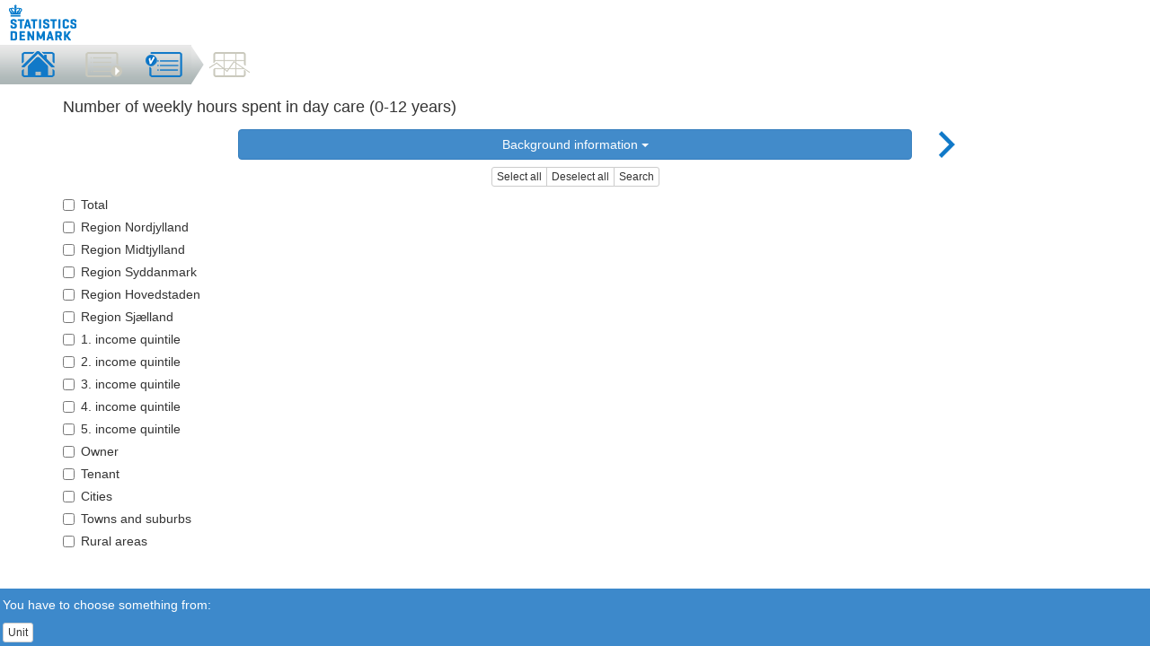

--- FILE ---
content_type: text/html; charset=utf-8
request_url: https://m.statbank.dk/TableInfo/SILC90
body_size: 18142
content:
<!DOCTYPE html>
<!-- 81 -->
<html>
<head>
    <meta charset="utf-8" />
    <meta name="viewport" content="width=320, minimum-scale=1.0, maximum-scale=1.0" />
    <link rel="apple-touch-icon" href="/apple-touch-icon-57×57-precomposed.png" sizes="57x57">
    <link rel="apple-touch-icon" href="/apple-touch-icon-72×72-precomposed.png" sizes="72x72">
    <link rel="apple-touch-icon" href="/apple-touch-icon-114×114-precomposed.png" sizes="114x114">
    <link rel="apple-touch-icon" href="/apple-touch-icon-144×144-precomposed.png" sizes="144x144">
    <title>
        The Mobile Statbank - Number of weekly hours spent in day care (0-12 years) by background information, unit and time
    </title>
    <link href="/CSS/StatMobileStyles?v=uXTqBq9Fw4a1tvJMaqRZQtHg-9tozUuZzWkKcBPAzqE1" rel="stylesheet"/>

</head>
<body>
    
<div class="header">
  	<a href="/" title="Go the the frontpage" class="header-logo header-logo-en"></a>
	
</div>

    <ul class="navpath ">
	<li class="navpath-divider passed"></li><li class="navpath-item home navpath-link-active"><a href="/"></a></li><li class="navpath-divider  passed"></li><li class="navpath-item select-table navpath-link-active"><a 		></a></li><li class="navpath-divider  passed"></li><li class="navpath-item select-variables navpath-link-active"><a 											  href='/TableInfo/SILC90' class='active'
></a></li><li class="navpath-divider current "></li><li class="navpath-item data-result "><a ></a></li><li class="navpath-divider ">
</ul>

<div class="container has-footer">
	<h4>Number of weekly hours spent in day care (0-12 years)</h4>
	<div class="clearfix bottom-buffer"></div>
	<div id="variable-carousel" class="carousel">
		<!-- Wrapper for slides -->
		<div class="row">
			<div class="col-xs-2">
				<a href="#variable-carousel" class="disabled" data-slide="prev">
					<span class="slide-arrow slide-left"></span>
				</a>
			</div>
			<div class="col-xs-8">
				<div class="dropdown">
					<button class="btn btn-primary btn-block" data-toggle="dropdown">Background information <b class="caret"></b></button>
					<ul class="dropdown-menu" role="menu">
							<li><a href="#" data-index="0">Background information</a></li>
							<li><a href="#" data-index="1">Unit</a></li>
							<li><a href="#" data-index="2">Time</a></li>

					</ul>
				</div>
			</div>
			<div class="col-xs-2">
				<a href="#variable-carousel" data-slide="next">
					<span class="slide-arrow slide-right"></span>
				</a>
			</div>
		</div>
		<form id="selection" action="/Data" method="post">
			<input type="hidden" id="table" name="table" value="SILC90" />
			<input type="hidden" id="format" name="format" value="html" />
			<input type="hidden" id="devicepixelratio" name="chartsettings.devicepixelratio" value="1" />
			<input type="hidden" id="devicewidth" name="chartsettings.width" value="320" />
			<input type="hidden" id="deviceheight" name="chartsettings.height" value="480" />
			<input type="hidden" id="charttype" name="chartsettings.type" value="column" />
			<div class="carousel-inner variable-carousel">
					<div id="BAGOPL" data-index="0" data-text="Background information" data-eliminable="true" data-variable="first"  class="item active">
						<div class="row">
							<div class="col-xs-12">
								<div class="center">
									<div class="btn-group btn-group-xs">
										<a class="btn btn-default" data-choose-all="BAGOPL">Select all</a>
										<a class="btn btn-default" data-choose-none="BAGOPL">Deselect all</a>
										<a data-toggle="button" data-filter-toggle="BAGOPL" class="btn btn-default">Search</a>
									</div>
								</div>
							</div>
						</div>
						<div class="row top-buffer temp-hide" data-filter-row="BAGOPL">
							<div class="col-xs-12">
								<div class="input-group">
									<input type="hidden" name="variables[0].code" value="BAGOPL" />
									<input type="text" data-filter="BAGOPL" placeholder="Filter values" class="form-control">
									<span class="input-group-addon"><a href="#" data-clear="BAGOPL"><span class="glyphicon glyphicon-remove"></span></a></span>
								</div>
							</div>
						</div>
							<label for="BAGOPL-TOT" class="checkbox">
								<input type="checkbox" id="BAGOPL-TOT" data-variableid="BAGOPL" name="variables[0].values" value="TOT" />Total</label>
							<label for="BAGOPL-REG81" class="checkbox">
								<input type="checkbox" id="BAGOPL-REG81" data-variableid="BAGOPL" name="variables[0].values" value="REG81" />Region Nordjylland</label>
							<label for="BAGOPL-REG82" class="checkbox">
								<input type="checkbox" id="BAGOPL-REG82" data-variableid="BAGOPL" name="variables[0].values" value="REG82" />Region Midtjylland</label>
							<label for="BAGOPL-REG83" class="checkbox">
								<input type="checkbox" id="BAGOPL-REG83" data-variableid="BAGOPL" name="variables[0].values" value="REG83" />Region Syddanmark</label>
							<label for="BAGOPL-REG84" class="checkbox">
								<input type="checkbox" id="BAGOPL-REG84" data-variableid="BAGOPL" name="variables[0].values" value="REG84" />Region Hovedstaden</label>
							<label for="BAGOPL-REG85" class="checkbox">
								<input type="checkbox" id="BAGOPL-REG85" data-variableid="BAGOPL" name="variables[0].values" value="REG85" />Region Sj&#230;lland</label>
							<label for="BAGOPL-IND1" class="checkbox">
								<input type="checkbox" id="BAGOPL-IND1" data-variableid="BAGOPL" name="variables[0].values" value="IND1" />1. income quintile</label>
							<label for="BAGOPL-IND2" class="checkbox">
								<input type="checkbox" id="BAGOPL-IND2" data-variableid="BAGOPL" name="variables[0].values" value="IND2" />2. income quintile</label>
							<label for="BAGOPL-IND3" class="checkbox">
								<input type="checkbox" id="BAGOPL-IND3" data-variableid="BAGOPL" name="variables[0].values" value="IND3" />3. income quintile</label>
							<label for="BAGOPL-IND4" class="checkbox">
								<input type="checkbox" id="BAGOPL-IND4" data-variableid="BAGOPL" name="variables[0].values" value="IND4" />4. income quintile</label>
							<label for="BAGOPL-IND5" class="checkbox">
								<input type="checkbox" id="BAGOPL-IND5" data-variableid="BAGOPL" name="variables[0].values" value="IND5" />5. income quintile</label>
							<label for="BAGOPL-BOL1" class="checkbox">
								<input type="checkbox" id="BAGOPL-BOL1" data-variableid="BAGOPL" name="variables[0].values" value="BOL1" />Owner</label>
							<label for="BAGOPL-BOL2" class="checkbox">
								<input type="checkbox" id="BAGOPL-BOL2" data-variableid="BAGOPL" name="variables[0].values" value="BOL2" />Tenant</label>
							<label for="BAGOPL-URB1" class="checkbox">
								<input type="checkbox" id="BAGOPL-URB1" data-variableid="BAGOPL" name="variables[0].values" value="URB1" />Cities</label>
							<label for="BAGOPL-URB2" class="checkbox">
								<input type="checkbox" id="BAGOPL-URB2" data-variableid="BAGOPL" name="variables[0].values" value="URB2" />Towns and suburbs</label>
							<label for="BAGOPL-URB3" class="checkbox">
								<input type="checkbox" id="BAGOPL-URB3" data-variableid="BAGOPL" name="variables[0].values" value="URB3" />Rural areas</label>
					</div> 
					<div id="ENHED" data-index="1" data-text="Unit" data-eliminable="false"   class="item ">
						<div class="row">
							<div class="col-xs-12">
								<div class="center">
									<div class="btn-group btn-group-xs">
										<a class="btn btn-default" data-choose-all="ENHED">Select all</a>
										<a class="btn btn-default" data-choose-none="ENHED">Deselect all</a>
										<a data-toggle="button" data-filter-toggle="ENHED" class="btn btn-default">Search</a>
									</div>
								</div>
							</div>
						</div>
						<div class="row top-buffer temp-hide" data-filter-row="ENHED">
							<div class="col-xs-12">
								<div class="input-group">
									<input type="hidden" name="variables[1].code" value="ENHED" />
									<input type="text" data-filter="ENHED" placeholder="Filter values" class="form-control">
									<span class="input-group-addon"><a href="#" data-clear="ENHED"><span class="glyphicon glyphicon-remove"></span></a></span>
								</div>
							</div>
						</div>
							<label for="ENHED-GNS" class="checkbox">
								<input type="checkbox" id="ENHED-GNS" data-variableid="ENHED" name="variables[1].values" value="GNS" />Mean for the population (aged 16 and over)</label>
							<label for="ENHED-STDG" class="checkbox">
								<input type="checkbox" id="ENHED-STDG" data-variableid="ENHED" name="variables[1].values" value="STDG" />Standard error on the mean</label>
					</div> 
					<div id="Tid" data-index="2" data-text="Time" data-eliminable="true"  data-variable="last" class="item ">
						<div class="row">
							<div class="col-xs-12">
								<div class="center">
									<div class="btn-group btn-group-xs">
										<a class="btn btn-default" data-choose-all="Tid">Select all</a>
										<a class="btn btn-default" data-choose-none="Tid">Deselect all</a>
										<a data-toggle="button" data-filter-toggle="Tid" class="btn btn-default">Search</a>
									</div>
								</div>
							</div>
						</div>
						<div class="row top-buffer temp-hide" data-filter-row="Tid">
							<div class="col-xs-12">
								<div class="input-group">
									<input type="hidden" name="variables[2].code" value="Tid" />
									<input type="text" data-filter="Tid" placeholder="Filter values" class="form-control">
									<span class="input-group-addon"><a href="#" data-clear="Tid"><span class="glyphicon glyphicon-remove"></span></a></span>
								</div>
							</div>
						</div>
							<label for="Tid-2025" class="checkbox">
								<input type="checkbox" id="Tid-2025" data-variableid="Tid" name="variables[2].values" value="2025" />2025</label>
							<label for="Tid-2024" class="checkbox">
								<input type="checkbox" id="Tid-2024" data-variableid="Tid" name="variables[2].values" value="2024" />2024</label>
							<label for="Tid-2023" class="checkbox">
								<input type="checkbox" id="Tid-2023" data-variableid="Tid" name="variables[2].values" value="2023" />2023</label>
							<label for="Tid-2022" class="checkbox">
								<input type="checkbox" id="Tid-2022" data-variableid="Tid" name="variables[2].values" value="2022" />2022</label>
							<label for="Tid-2021" class="checkbox">
								<input type="checkbox" id="Tid-2021" data-variableid="Tid" name="variables[2].values" value="2021" />2021</label>
					</div> 

			</div>
		</form>
	</div>
</div>
<div class="modal fade" id="tableInfo" data-backdrop="static" data-keyboard="true">
	<div class="modal-dialog">
		<div class="modal-content">
			<div class="modal-header">
				<h4 class="modal-title">Number of weekly hours spent in day care (0-12 years)</h4>
			</div>
			<div class="modal-body">
				<p>
					This table has 3 variables including time.
				</p>
					
<p>You have to choose something from:</p>
<ul>
<li>Unit</li>
					</ul>
					

				<p>If you don&#39;t choose anything from the time variable, you will automatically get the latest time period (2025)</p>
			</div>
			<div class="modal-footer">
				<button type="button" class="btn btn-primary" data-dismiss="modal">Luk</button>
			</div>
		</div>
	</div>
</div>
<nav class="navbar navbar-fixed-bottom selection-not-complete">
	<div class="row">
		<div class="col-xs-12 selection-not-complete">
			<p>You have to choose something from:</p><div class="non-eliminable-left"></div>
		</div>
		<div class="col-xs-12 text-center selection-complete">
            <button class="btn btn-default" data-format="html">Show table</button>
		</div>
	</div>
</nav>
<div class="modal fade" id="loadingscreen" tabindex="-1" role="dialog" aria-hidden="true">
	<div class="modal-dialog">
		<div class="modal-content">
			<div class="modal-header">
				<h4 class="modal-title" id="myModalLabel">Fetching data</h4>
			</div>
			<div class="modal-body">
				<div class="progress progress-striped active">
					<div class="progress-bar" role="progressbar" style="width: 100%">
					</div>
				</div>
			</div>
		</div>
	</div>
</div>



    <script src="/Scripts/StatMobileScripts?v=whS9u0N3onheQZx3WtX9LjMEBNk_hk8ewWwxrYxk-MI1"></script>

    
	<script type="text/javascript">
		$(function () {
			$('#loadingscreen').hide();

			checkSelection();
			$("#devicewidth").val(window.screen.width);
			$("#deviceheight").val(window.screen.height);
		});

		$('#variable-carousel').carousel({ interval: false, wrap: false });

		$('#variable-carousel').on('slide.bs.carousel', function (e) {
			var text = $(e.relatedTarget).attr('data-text');
			if ($(e.relatedTarget).attr('data-variable') == 'first')
				$('a[data-slide="prev"]').addClass('disabled');
			else
				$('a.disabled[data-slide="prev"]').removeClass('disabled');

			if ($(e.relatedTarget).attr('data-variable') == 'last')
				$('a[data-slide="next"]').addClass('disabled');
			else
				$('a.disabled[data-slide="next"]').removeClass('disabled');
			$('.dropdown button[data-toggle="dropdown"]').html(text + ' <b class="caret"></b>');
		})

		$('a[data-choose-all]').click(function () {
			var id = $(this).attr('data-choose-all');
			$('label:visible input[type="checkbox"][data-variableid="' + id + '"]').prop('checked', true);
			if ($(this).parents("div[data-eliminable=false]").length > 0)
				checkSelection();
		});

		$('a[data-choose-none]').click(function () {
			var id = $(this).attr('data-choose-none');
			$('label:visible input[type="checkbox"][data-variableid="' + id + '"]').prop('checked', false);
			if ($(this).parents("div[data-eliminable=false]").length > 0)
				checkSelection();
		});

		$('a[data-filter-toggle]').click(function (event) {
			var button = $(this);
			var id = button.attr('data-filter-toggle');
			var filterrow = $('div[data-filter-row="' + id + '"]');
			filterrow.slideToggle(function () {
				if (button.hasClass('active'))
					$('input[type=text][data-filter=' + id + ']').focus();
				else {
					$('input[type=text][data-filter=' + id + ']').val('');
					$('a[data-clear=' + id + ']').trigger('click');
				}
			});

		});

		$('a[data-format],button[data-format]').click(function () {
			if (checkSelection()) {
				var format = $(this).attr('data-format');
				$('#format').val(format);
				if (format == 'PNG')
					$('#charttype').val($(this).attr('data-chart-format'));
				$('#devicewidth').val(window.screen.width);
				$('#deviceheight').val(window.screen.height);
				if (window.devicePixelRatio)
					$('#devicepixelratio').val(window.devicePixelRatio);
				$('#loadingscreen').modal({ modal: 'static', keyboard: false })
				$('form#selection').submit();
			}
			else
				$("#tableInfo").modal();
		});

		$('div[data-eliminable="false"] input[type="checkbox"]').on('click', function () {
			checkSelection();
		});

		function checkSelection() {
			var noneliminable = new Array();
			$('div[data-eliminable="false"]').each(function () {
				var selection = $(this).find('input[type="checkbox"]:checked');
				if (selection.length == 0) {
					noneliminable.push($(this));
				}
			});

			if (noneliminable.length > 0) {
				$("nav.navbar-fixed-bottom").addClass('selection-not-complete').removeClass('selection-complete');
				setLinkList(noneliminable, $('.non-eliminable-left'));
			}
			else {
				$("nav.navbar-fixed-bottom").addClass('selection-complete').removeClass('selection-not-complete');
			}

			return noneliminable == 0;
		}

		function setLinkList(array, container) {
		    container.html('');
			if (array && array.length > 0) {
				var length = array.length;
				for (var i = 0; i < length; i++) {
				    var text = array[i].attr('data-text');
					var link = document.createElement("a");
					link.setAttribute("data-index", array[i].attr('data-index'));
					link.setAttribute("class", "btn btn-default btn-xs");
					console.log(text);
					link.textContent = text;
					container.append(link);
					if (length - i > 1)
						container.append('&nbsp;');
		}
	}
}

$('div.non-eliminable-left, div.dropdown').on('click', 'a[data-index]', function () {
	var index = new Number($(this).attr('data-index'));
	$('#variable-carousel').carousel(index.valueOf());
	$('.dropdown button[data-toggle="dropdown"]').html($(this).text() + ' <b class="caret"></b>');
});

$('a[data-clear]').click(function () {
	var input = $('input[data-filter="' + $(this).attr('data-clear') + '"]');
	input.val('');
	$('div#' + $(this).attr('data-clear') + ' label').show();
});

var filterTimeOut;
$('input[data-filter]').keyup(function (e) {
	if (filterTimeOut) {
		clearTimeout(filterTimeOut);
	}
	var id = $(this).attr('data-filter');
	filterTimeOut = setTimeout(function () {
		filter(id)
	}, 500);
});

function filter(id) {
	var elements = $('#' + id).find('label');
	var filterText = $('input[data-filter="' + id + '"]').val();
	var regex = new RegExp(filterText, "i");
	regex.ignoreCase = true;
	elements.each(function () {
		var text = $(this).text();
		regex.test(text) ? $(this).show() : $(this).hide();
	});
}
	</script>

    <script type="text/javascript">
        window._monsido = window._monsido || {
            token: "zb1aZE6oXEw4Q-d69Fh_7w",
            statistics: {
                enabled: true,
                cookieLessTracking: true,
                documentTracking: {
                    enabled: false,
                    documentCls: "monsido_download",
                    documentIgnoreCls: "monsido_ignore_download",
                    documentExt: [],
                },
            },
        };

        window.addEventListener("pagehide", pageHide, false);

        function pageHide(event) {
            if (event.persisted) {
                $("#loadingscreen").modal('hide');
            }
        }
    </script>
    <script type="text/javascript" async src="https://app-script.monsido.com/v2/monsido-script.js"></script>
</body>
</html>